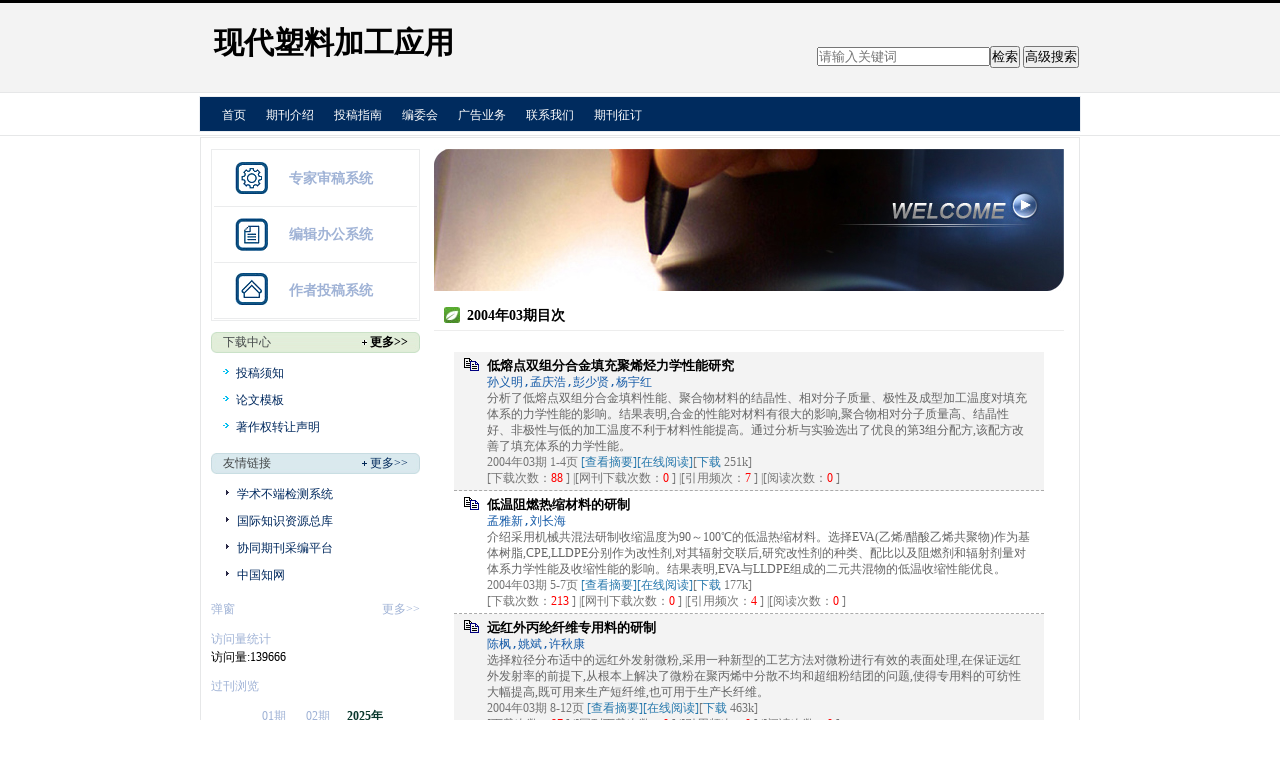

--- FILE ---
content_type: text/html; charset=utf-8
request_url: https://xdsl.cbpt.cnki.net/WKE/WebPublication/wkTextContent.aspx?contentID=&colType=4&yt=2004&st=03
body_size: 58904
content:

<!DOCTYPE html PUBLIC "-//W3C//DTD XHTML 1.0 Transitional//EN" "http://www.w3.org/TR/xhtml1/DTD/xhtml1-transitional.dtd">

<html xmlns="http://www.w3.org/1999/xhtml" >
<head><title>
	现代塑料加工应用
</title>
     <meta name="keywords" content="现代塑料加工应用"/> 
    <link id="styleID" rel="Stylesheet" type="text/css" href="css/e/skin1_blue.css" />
    <script type="text/javascript" src="/WKE/WebPublication/js/js.js?v=3.09"></script>
    <script src="../js/changeTabs.js" type="text/javascript"></script>
    <script src="../Script/jquery-3.4.1.min.js" type="text/javascript"></script>
    <script src="../Script/jquery-migrate-1.4.1.min.js" type="text/javascript"></script>
    <script src="../Script/jquery-migrate-3.1.0.min.js" type="text/javascript"></script>

    <style type="text/css">        
    a{color:#a0b3d6;}
    .tabs{border:1px solid #a0b3d6;margin:100px;width:300px;}
    .tabs-nav a{background:white;line-height:30px;padding:0 20px;display:inline-block;border-right:1px solid #a0b3d6;border-bottom:1px solid #a0b3d6;}
    .tabs-nav .on{background: #EAEAEA;border-bottom:1px solid white;}
    .tabs-content{padding:1px;border-top:1px solid #a0b3d6;margin-top:-1px;}
    
    /*撤稿样式*/
     .sign
        {
            display: inline-block;
            vertical-align: super;
            height: 20px;
            padding: 0 5px;
            margin-left: 7px;
            font-size: 12px;
            line-height: 20px;
            font-weight: normal;
            color: #dc4f4f;
            letter-spacing: -1px;
            border: 1px solid #dc4f4f;
            border-radius: 5px;
       }
    </style>  
    <script language="javascript" type="text/javascript">
        window.onload = function () {

            $("div[id^=test]").each(function () {
                tabs($(this).attr("id"), 'mouseover');
            });

            //遍历中华医学预防杂志系列
            if ("xdsl".toLowerCase() == "cpma") {
                var cpmaimgArr = "".split("|");
                //for (i = 0; i < cpmaimgArr.length; i++) {
                var i = 0;
                if (cpmaimgArr.length > 0 && "b67dc344-a3bf-42ce-ab44-4dd16663b257" == "") {
                    $("div[class=display_img] img").each(function () {
                        var imgsrc = "//c61.cnki.net/CJFD/big/" + cpmaimgArr[i];
                        var src = $(this).attr("src");
                        $(this).attr('src', imgsrc);
                        i++;
                    });
                }
                // }
                if ("" == "10578e35-e29a-41d9-947e-930ea3e82897") {
                    //var lists = document.getElementsByClassName('list'); liebiao
                    var lists = document.getElementById('liebiao');
                    var html = $("#hidHtml").val()
                    lists.innerHTML = html;
                }

                if ("" != "") {
                    var imgsrc = "//c61.cnki.net/CJFD/big/" + ""+".jpg";
                    var src = $("#img").attr("src")
                    $("#img").attr('src', imgsrc);
                }
            }
        }

        function searchPaper()
        {
//            var mid="xdsl";
//            var url="http://acad.cnki.net/Kns55/oldnavi/n_item.aspx?NaviID=1&BaseID="+mid+"&NaviLink=";
//            window.open(url);
  var mid="xdsl";
 
var basePath="/WKE";
var url=basePath+"/WebPublication/advSearchArticle.aspx";
            window.open(url);
        }

        function simpleSearch() {
            var paperKey = $("#inputKeyword").val();
            if (paperKey != null && paperKey != "") {
                window.location.href = "../WebPublication/advSearchPaperList.aspx?pks=" + encodeURIComponent(paperKey);
            }
        }

        function UserLoginout() {
            $.post("userLogout.ashx",
        { Action: "post" },
        function (data, textStatus) {
            if (textStatus == "success") {
                window.location.href = window.location.href;
            }
        }
        , "html");

        }

    </script>    
    
</head>
<body>
    <form name="form1" method="post" action="wkTextContent.aspx?contentID=&amp;colType=4&amp;yt=2004&amp;st=03" id="form1">
<div>
<input type="hidden" name="__VIEWSTATE" id="__VIEWSTATE" value="X2BUtpvEYSShAyuI+amwQFl01M7ECnT1pZ81p2gVKRNfWCu8P/x9SqhpciJ8IGH/W+cdaUgzWMXuvxLb1+N0Avq8mKTP4pkP0VmjPOwMeRZJRmxyMoTXUJacjDEERrXDmzgwBA==" />
</div>

<div>

	<input type="hidden" name="__VIEWSTATEGENERATOR" id="__VIEWSTATEGENERATOR" value="4ADC2D4A" />
</div><div class="header"><div class="container"><div class="pic"><div class="title"><h1>现代塑料加工应用</h1><h2></h2></div><!-- title end--></div>	<!-- pic end--></div></div><div id="nav" class="nav"><div class="container"><ul id="menu" class="first_menu1"><li><a href="index.aspx?mid=xdsl" >首页</a></li><li><a href="wkTextContent.aspx?navigationContentID=db922688-adf9-430b-94cd-def1f4845b4d&mid=xdsl" >期刊介绍</a></li><li><a href="wkTextContent.aspx?navigationContentID=0a96be87-490b-49ff-90aa-bee7b5d1b2cc&mid=xdsl" >投稿指南</a></li><li><a href="wkTextContent.aspx?navigationContentID=099e45f5-abe4-466a-956e-2835e4525f9a&mid=xdsl" >编委会</a></li><li><a href="wkTextContent.aspx?navigationContentID=011127bd-74c1-48b3-bed7-30349045a7d4&mid=xdsl" >广告业务</a></li><li><a href="wkTextContent.aspx?navigationContentID=78d15783-4e57-41c2-9b2c-dda42d01722d&mid=xdsl" >联系我们</a></li><li><a href="wkTextContent.aspx?navigationContentID=47611690-3179-4fb4-bc9f-f26bca515d38&mid=xdsl" >期刊征订</a></li></ul></div></div><div class="content"><div class="container"><div id="e1" class="left"><div><dl class="search"><dd><input id="inputKeyword" type="text" placeholder="请输入关键词"  onkeypress="if(event.keyCode==13) {inputGo.click();return false;}"/><input id="inputGo" type="button" value="检索" onClick="simpleSearch()"/>&nbsp;<input class="inputGoMore" name="Input2" type="button" value="高级搜索" onClick="searchPaper() " /></dd></dl></div><div class="column3"><div class="column"><div class="column_titbox"><h3 class="column_titbox_title"><a href="/WKE/WebPublication/wkList.aspx?columnID=a797bacf-f620-498d-ac87-f59220336a55">在线办公系统</a><em></em></h3><span class="column_titbox_more"><a href="/WKE/WebPublication/wkList.aspx?columnID=a797bacf-f620-498d-ac87-f59220336a55">更多&gt;&gt; </a></span><div class="clear"></div></div><div class="column_contbox"><div class="column_radius_top"><b></b><samp></samp></div><ul class="column_contbox_list"><li class="on"><a href="../../index.aspx?t=2" target="_blank"  title="专家审稿系统">专家审稿系统</a></li><li class="on"><a href="../../index.aspx?t=3" target="_blank"  title="编辑办公系统">编辑办公系统</a></li><li class="on"><a href="../../index.aspx?t=1" target="_blank"  title="作者投稿系统">作者投稿系统</a></li></ul><div class="column_radius_bottom"><b></b><samp></samp></div></div></div></div><div class="column6"><div class="column"><div class="column_titbox"><h3 class="column_titbox_title"><a href="/WKE/WebPublication/wkList.aspx?columnID=eaf499e4-5e56-4b65-bf00-a5305c9c5eaf">下载中心</a><em></em></h3><span class="column_titbox_more"><a href="/WKE/WebPublication/wkList.aspx?columnID=eaf499e4-5e56-4b65-bf00-a5305c9c5eaf">更多&gt;&gt; </a></span><div class="clear"></div></div><div class="column_contbox"><div class="column_radius_top"><b></b><samp></samp></div><ul class="column_contbox_list"><li class="on"><a href="http://cbimg.cnki.net/Editor/2014/1027/vip0a/f46a6a09-27e7-4200-9f59-49d30ec68143.docx"  title="投稿须知">投稿须知</a></li><li class="on"><a href="http://cbimg.cnki.net/Editor/2018/0427/xdsl/6a161c3f-37b8-4690-bf39-1c449bc19d87.docx"  title="论文模板">论文模板</a></li><li class="on"><a href="http://cbimg.cnki.net/Editor/2014/1027/vip0a/199f80f7-067a-4e9d-980f-16ca66caacf3.docx"  title="著作权转让声明">著作权转让声明</a></li></ul><div class="column_radius_bottom"><b></b><samp></samp></div></div></div></div><div class="column5"><div class="column"><div class="column_titbox"><h3 class="column_titbox_title"><a href="/WKE/WebPublication/wkList.aspx?columnID=5a98ae77-6dbe-4a27-be3c-fec9d8abcdcc">友情链接</a><em></em></h3><span class="column_titbox_more"><a href="/WKE/WebPublication/wkList.aspx?columnID=5a98ae77-6dbe-4a27-be3c-fec9d8abcdcc">更多&gt;&gt; </a></span><div class="clear"></div></div><div class="column_contbox"><div class="column_radius_top"><b></b><samp></samp></div><ul class="column_contbox_list"><li class="on"><a href="http://check.cnki.net/" target="_blank"  title="学术不端检测系统">学术不端检测系统</a></li><li class="on"><a href="http://epub.cnki.net/grid2008/index/ZKFALD.htm" target="_blank"  title="国际知识资源总库">国际知识资源总库</a></li><li class="on"><a href="http://find.cb.cnki.net/" target="_blank"  title="协同期刊采编平台">协同期刊采编平台</a></li><li class="on"><a href="http://www.cnki.net" target="_blank"  title="中国知网">中国知网</a></li></ul><div class="column_radius_bottom"><b></b><samp></samp></div></div></div></div><div class="0"><div class="column"><div class="column_titbox"><h3 class="column_titbox_title"><a href="/WKE/WebPublication/wkTextContent.aspx?contentID=d1cf81d8-b647-43df-8130-43db5588888d">弹窗</a><em></em></h3><span class="column_titbox_more"><a href="/WKE/WebPublication/wkTextContent.aspx?contentID=d1cf81d8-b647-43df-8130-43db5588888d">更多&gt;&gt; </a></span><div class="clear"></div></div><div class="column_contbox"><div class="column_radius_top"><b></b><samp></samp></div><div class="column_radius_bottom"><b></b><samp></samp></div></div></div></div><div class="0"><div class="column"><div class="column_titbox"><h3 class="column_titbox_title"><a >访问量统计</a><em></em></h3><div class="clear"></div></div><div class="column_contbox"><div class="column_radius_top"><b></b><samp></samp></div><div class="column_contbox_text"><div class="visitClass">访问量:139666</div></div><div class="column_radius_bottom"><b></b><samp></samp></div></div></div></div><div class="0"><div class="column"><div class="column_titbox"><h3 class="column_titbox_title"><a >过刊浏览</a><em></em></h3><div class="clear"></div></div><div class="column_contbox"><div class="column_radius_top"><b></b><samp></samp></div><div class="column_contbox_pastlist1"><ul><li><strong>2025年</strong></li><li><a href="/WKE/WebPublication/wkTextContent.aspx?contentID=&colType=4&yt=2025&st=01">01期</a></li><li><li><a href="/WKE/WebPublication/wkTextContent.aspx?contentID=&colType=4&yt=2025&st=02">02期</a></li><li><li><a href="/WKE/WebPublication/wkTextContent.aspx?contentID=&colType=4&yt=2025&st=03">03期</a></li><li><li><a href="/WKE/WebPublication/wkTextContent.aspx?contentID=&colType=4&yt=2025&st=04">04期</a></li><li><li><a href="/WKE/WebPublication/wkTextContent.aspx?contentID=&colType=4&yt=2025&st=05">05期</a></li><li><li><a href="/WKE/WebPublication/wkTextContent.aspx?contentID=&colType=4&yt=2025&st=06">06期</a></li><li></ul><ul class="gray"><li><strong>2024年</strong></li><li><a href="/WKE/WebPublication/wkTextContent.aspx?contentID=&colType=4&yt=2024&st=01">01期</a></li><li><li><a href="/WKE/WebPublication/wkTextContent.aspx?contentID=&colType=4&yt=2024&st=02">02期</a></li><li><li><a href="/WKE/WebPublication/wkTextContent.aspx?contentID=&colType=4&yt=2024&st=03">03期</a></li><li><li><a href="/WKE/WebPublication/wkTextContent.aspx?contentID=&colType=4&yt=2024&st=04">04期</a></li><li><li><a href="/WKE/WebPublication/wkTextContent.aspx?contentID=&colType=4&yt=2024&st=05">05期</a></li><li><li><a href="/WKE/WebPublication/wkTextContent.aspx?contentID=&colType=4&yt=2024&st=06">06期</a></li><li></ul><ul><li><strong>2023年</strong></li><li><a href="/WKE/WebPublication/wkTextContent.aspx?contentID=&colType=4&yt=2023&st=01">01期</a></li><li><li><a href="/WKE/WebPublication/wkTextContent.aspx?contentID=&colType=4&yt=2023&st=02">02期</a></li><li><li><a href="/WKE/WebPublication/wkTextContent.aspx?contentID=&colType=4&yt=2023&st=03">03期</a></li><li><li><a href="/WKE/WebPublication/wkTextContent.aspx?contentID=&colType=4&yt=2023&st=04">04期</a></li><li><li><a href="/WKE/WebPublication/wkTextContent.aspx?contentID=&colType=4&yt=2023&st=05">05期</a></li><li><li><a href="/WKE/WebPublication/wkTextContent.aspx?contentID=&colType=4&yt=2023&st=06">06期</a></li><li></ul><ul class="gray"><li><strong>2022年</strong></li><li><a href="/WKE/WebPublication/wkTextContent.aspx?contentID=&colType=4&yt=2022&st=01">01期</a></li><li><li><a href="/WKE/WebPublication/wkTextContent.aspx?contentID=&colType=4&yt=2022&st=02">02期</a></li><li><li><a href="/WKE/WebPublication/wkTextContent.aspx?contentID=&colType=4&yt=2022&st=03">03期</a></li><li><li><a href="/WKE/WebPublication/wkTextContent.aspx?contentID=&colType=4&yt=2022&st=04">04期</a></li><li><li><a href="/WKE/WebPublication/wkTextContent.aspx?contentID=&colType=4&yt=2022&st=05">05期</a></li><li><li><a href="/WKE/WebPublication/wkTextContent.aspx?contentID=&colType=4&yt=2022&st=06">06期</a></li><li></ul><ul><li><strong>2021年</strong></li><li><a href="/WKE/WebPublication/wkTextContent.aspx?contentID=&colType=4&yt=2021&st=01">01期</a></li><li><li><a href="/WKE/WebPublication/wkTextContent.aspx?contentID=&colType=4&yt=2021&st=02">02期</a></li><li><li><a href="/WKE/WebPublication/wkTextContent.aspx?contentID=&colType=4&yt=2021&st=03">03期</a></li><li><li><a href="/WKE/WebPublication/wkTextContent.aspx?contentID=&colType=4&yt=2021&st=04">04期</a></li><li><li><a href="/WKE/WebPublication/wkTextContent.aspx?contentID=&colType=4&yt=2021&st=05">05期</a></li><li><li><a href="/WKE/WebPublication/wkTextContent.aspx?contentID=&colType=4&yt=2021&st=06">06期</a></li><li></ul><ul class="gray"><li><strong>2020年</strong></li><li><a href="/WKE/WebPublication/wkTextContent.aspx?contentID=&colType=4&yt=2020&st=01">01期</a></li><li><li><a href="/WKE/WebPublication/wkTextContent.aspx?contentID=&colType=4&yt=2020&st=02">02期</a></li><li><li><a href="/WKE/WebPublication/wkTextContent.aspx?contentID=&colType=4&yt=2020&st=03">03期</a></li><li><li><a href="/WKE/WebPublication/wkTextContent.aspx?contentID=&colType=4&yt=2020&st=04">04期</a></li><li><li><a href="/WKE/WebPublication/wkTextContent.aspx?contentID=&colType=4&yt=2020&st=05">05期</a></li><li><li><a href="/WKE/WebPublication/wkTextContent.aspx?contentID=&colType=4&yt=2020&st=06">06期</a></li><li></ul><ul><li><strong>2019年</strong></li><li><a href="/WKE/WebPublication/wkTextContent.aspx?contentID=&colType=4&yt=2019&st=01">01期</a></li><li><li><a href="/WKE/WebPublication/wkTextContent.aspx?contentID=&colType=4&yt=2019&st=02">02期</a></li><li><li><a href="/WKE/WebPublication/wkTextContent.aspx?contentID=&colType=4&yt=2019&st=03">03期</a></li><li><li><a href="/WKE/WebPublication/wkTextContent.aspx?contentID=&colType=4&yt=2019&st=04">04期</a></li><li><li><a href="/WKE/WebPublication/wkTextContent.aspx?contentID=&colType=4&yt=2019&st=05">05期</a></li><li><li><a href="/WKE/WebPublication/wkTextContent.aspx?contentID=&colType=4&yt=2019&st=06">06期</a></li><li></ul><ul class="gray"><li><strong>2018年</strong></li><li><a href="/WKE/WebPublication/wkTextContent.aspx?contentID=&colType=4&yt=2018&st=01">01期</a></li><li><li><a href="/WKE/WebPublication/wkTextContent.aspx?contentID=&colType=4&yt=2018&st=02">02期</a></li><li><li><a href="/WKE/WebPublication/wkTextContent.aspx?contentID=&colType=4&yt=2018&st=03">03期</a></li><li><li><a href="/WKE/WebPublication/wkTextContent.aspx?contentID=&colType=4&yt=2018&st=04">04期</a></li><li><li><a href="/WKE/WebPublication/wkTextContent.aspx?contentID=&colType=4&yt=2018&st=05">05期</a></li><li><li><a href="/WKE/WebPublication/wkTextContent.aspx?contentID=&colType=4&yt=2018&st=06">06期</a></li><li></ul><ul><li><strong>2017年</strong></li><li><a href="/WKE/WebPublication/wkTextContent.aspx?contentID=&colType=4&yt=2017&st=01">01期</a></li><li><li><a href="/WKE/WebPublication/wkTextContent.aspx?contentID=&colType=4&yt=2017&st=02">02期</a></li><li><li><a href="/WKE/WebPublication/wkTextContent.aspx?contentID=&colType=4&yt=2017&st=03">03期</a></li><li><li><a href="/WKE/WebPublication/wkTextContent.aspx?contentID=&colType=4&yt=2017&st=04">04期</a></li><li><li><a href="/WKE/WebPublication/wkTextContent.aspx?contentID=&colType=4&yt=2017&st=05">05期</a></li><li><li><a href="/WKE/WebPublication/wkTextContent.aspx?contentID=&colType=4&yt=2017&st=06">06期</a></li><li></ul><ul class="gray"><li><strong>2016年</strong></li><li><a href="/WKE/WebPublication/wkTextContent.aspx?contentID=&colType=4&yt=2016&st=01">01期</a></li><li><li><a href="/WKE/WebPublication/wkTextContent.aspx?contentID=&colType=4&yt=2016&st=02">02期</a></li><li><li><a href="/WKE/WebPublication/wkTextContent.aspx?contentID=&colType=4&yt=2016&st=03">03期</a></li><li><li><a href="/WKE/WebPublication/wkTextContent.aspx?contentID=&colType=4&yt=2016&st=04">04期</a></li><li><li><a href="/WKE/WebPublication/wkTextContent.aspx?contentID=&colType=4&yt=2016&st=05">05期</a></li><li><li><a href="/WKE/WebPublication/wkTextContent.aspx?contentID=&colType=4&yt=2016&st=06">06期</a></li><li></ul><ul><li><strong>2015年</strong></li><li><a href="/WKE/WebPublication/wkTextContent.aspx?contentID=&colType=4&yt=2015&st=01">01期</a></li><li><li><a href="/WKE/WebPublication/wkTextContent.aspx?contentID=&colType=4&yt=2015&st=02">02期</a></li><li><li><a href="/WKE/WebPublication/wkTextContent.aspx?contentID=&colType=4&yt=2015&st=03">03期</a></li><li><li><a href="/WKE/WebPublication/wkTextContent.aspx?contentID=&colType=4&yt=2015&st=04">04期</a></li><li><li><a href="/WKE/WebPublication/wkTextContent.aspx?contentID=&colType=4&yt=2015&st=05">05期</a></li><li><li><a href="/WKE/WebPublication/wkTextContent.aspx?contentID=&colType=4&yt=2015&st=06">06期</a></li><li></ul><ul class="gray"><li><strong>2014年</strong></li><li><a href="/WKE/WebPublication/wkTextContent.aspx?contentID=&colType=4&yt=2014&st=01">01期</a></li><li><li><a href="/WKE/WebPublication/wkTextContent.aspx?contentID=&colType=4&yt=2014&st=02">02期</a></li><li><li><a href="/WKE/WebPublication/wkTextContent.aspx?contentID=&colType=4&yt=2014&st=03">03期</a></li><li><li><a href="/WKE/WebPublication/wkTextContent.aspx?contentID=&colType=4&yt=2014&st=04">04期</a></li><li><li><a href="/WKE/WebPublication/wkTextContent.aspx?contentID=&colType=4&yt=2014&st=05">05期</a></li><li><li><a href="/WKE/WebPublication/wkTextContent.aspx?contentID=&colType=4&yt=2014&st=06">06期</a></li><li></ul><ul><li><strong>2013年</strong></li><li><a href="/WKE/WebPublication/wkTextContent.aspx?contentID=&colType=4&yt=2013&st=01">01期</a></li><li><li><a href="/WKE/WebPublication/wkTextContent.aspx?contentID=&colType=4&yt=2013&st=02">02期</a></li><li><li><a href="/WKE/WebPublication/wkTextContent.aspx?contentID=&colType=4&yt=2013&st=03">03期</a></li><li><li><a href="/WKE/WebPublication/wkTextContent.aspx?contentID=&colType=4&yt=2013&st=04">04期</a></li><li><li><a href="/WKE/WebPublication/wkTextContent.aspx?contentID=&colType=4&yt=2013&st=05">05期</a></li><li><li><a href="/WKE/WebPublication/wkTextContent.aspx?contentID=&colType=4&yt=2013&st=06">06期</a></li><li></ul><ul class="gray"><li><strong>2012年</strong></li><li><a href="/WKE/WebPublication/wkTextContent.aspx?contentID=&colType=4&yt=2012&st=01">01期</a></li><li><li><a href="/WKE/WebPublication/wkTextContent.aspx?contentID=&colType=4&yt=2012&st=02">02期</a></li><li><li><a href="/WKE/WebPublication/wkTextContent.aspx?contentID=&colType=4&yt=2012&st=03">03期</a></li><li><li><a href="/WKE/WebPublication/wkTextContent.aspx?contentID=&colType=4&yt=2012&st=04">04期</a></li><li><li><a href="/WKE/WebPublication/wkTextContent.aspx?contentID=&colType=4&yt=2012&st=05">05期</a></li><li><li><a href="/WKE/WebPublication/wkTextContent.aspx?contentID=&colType=4&yt=2012&st=06">06期</a></li><li></ul><ul><li><strong>2011年</strong></li><li><a href="/WKE/WebPublication/wkTextContent.aspx?contentID=&colType=4&yt=2011&st=01">01期</a></li><li><li><a href="/WKE/WebPublication/wkTextContent.aspx?contentID=&colType=4&yt=2011&st=02">02期</a></li><li><li><a href="/WKE/WebPublication/wkTextContent.aspx?contentID=&colType=4&yt=2011&st=03">03期</a></li><li><li><a href="/WKE/WebPublication/wkTextContent.aspx?contentID=&colType=4&yt=2011&st=04">04期</a></li><li><li><a href="/WKE/WebPublication/wkTextContent.aspx?contentID=&colType=4&yt=2011&st=05">05期</a></li><li><li><a href="/WKE/WebPublication/wkTextContent.aspx?contentID=&colType=4&yt=2011&st=06">06期</a></li><li></ul><ul class="gray"><li><strong>2010年</strong></li><li><a href="/WKE/WebPublication/wkTextContent.aspx?contentID=&colType=4&yt=2010&st=01">01期</a></li><li><li><a href="/WKE/WebPublication/wkTextContent.aspx?contentID=&colType=4&yt=2010&st=02">02期</a></li><li><li><a href="/WKE/WebPublication/wkTextContent.aspx?contentID=&colType=4&yt=2010&st=03">03期</a></li><li><li><a href="/WKE/WebPublication/wkTextContent.aspx?contentID=&colType=4&yt=2010&st=04">04期</a></li><li><li><a href="/WKE/WebPublication/wkTextContent.aspx?contentID=&colType=4&yt=2010&st=05">05期</a></li><li><li><a href="/WKE/WebPublication/wkTextContent.aspx?contentID=&colType=4&yt=2010&st=06">06期</a></li><li></ul><ul><li><strong>2009年</strong></li><li><a href="/WKE/WebPublication/wkTextContent.aspx?contentID=&colType=4&yt=2009&st=01">01期</a></li><li><li><a href="/WKE/WebPublication/wkTextContent.aspx?contentID=&colType=4&yt=2009&st=02">02期</a></li><li><li><a href="/WKE/WebPublication/wkTextContent.aspx?contentID=&colType=4&yt=2009&st=03">03期</a></li><li><li><a href="/WKE/WebPublication/wkTextContent.aspx?contentID=&colType=4&yt=2009&st=04">04期</a></li><li><li><a href="/WKE/WebPublication/wkTextContent.aspx?contentID=&colType=4&yt=2009&st=05">05期</a></li><li><li><a href="/WKE/WebPublication/wkTextContent.aspx?contentID=&colType=4&yt=2009&st=06">06期</a></li><li></ul><ul class="gray"><li><strong>2008年</strong></li><li><a href="/WKE/WebPublication/wkTextContent.aspx?contentID=&colType=4&yt=2008&st=01">01期</a></li><li><li><a href="/WKE/WebPublication/wkTextContent.aspx?contentID=&colType=4&yt=2008&st=02">02期</a></li><li><li><a href="/WKE/WebPublication/wkTextContent.aspx?contentID=&colType=4&yt=2008&st=03">03期</a></li><li><li><a href="/WKE/WebPublication/wkTextContent.aspx?contentID=&colType=4&yt=2008&st=04">04期</a></li><li><li><a href="/WKE/WebPublication/wkTextContent.aspx?contentID=&colType=4&yt=2008&st=05">05期</a></li><li><li><a href="/WKE/WebPublication/wkTextContent.aspx?contentID=&colType=4&yt=2008&st=06">06期</a></li><li></ul><ul><li><strong>2007年</strong></li><li><a href="/WKE/WebPublication/wkTextContent.aspx?contentID=&colType=4&yt=2007&st=01">01期</a></li><li><li><a href="/WKE/WebPublication/wkTextContent.aspx?contentID=&colType=4&yt=2007&st=02">02期</a></li><li><li><a href="/WKE/WebPublication/wkTextContent.aspx?contentID=&colType=4&yt=2007&st=03">03期</a></li><li><li><a href="/WKE/WebPublication/wkTextContent.aspx?contentID=&colType=4&yt=2007&st=04">04期</a></li><li><li><a href="/WKE/WebPublication/wkTextContent.aspx?contentID=&colType=4&yt=2007&st=05">05期</a></li><li><li><a href="/WKE/WebPublication/wkTextContent.aspx?contentID=&colType=4&yt=2007&st=06">06期</a></li><li></ul><ul class="gray"><li><strong>2006年</strong></li><li><a href="/WKE/WebPublication/wkTextContent.aspx?contentID=&colType=4&yt=2006&st=01">01期</a></li><li><li><a href="/WKE/WebPublication/wkTextContent.aspx?contentID=&colType=4&yt=2006&st=02">02期</a></li><li><li><a href="/WKE/WebPublication/wkTextContent.aspx?contentID=&colType=4&yt=2006&st=03">03期</a></li><li><li><a href="/WKE/WebPublication/wkTextContent.aspx?contentID=&colType=4&yt=2006&st=04">04期</a></li><li><li><a href="/WKE/WebPublication/wkTextContent.aspx?contentID=&colType=4&yt=2006&st=05">05期</a></li><li><li><a href="/WKE/WebPublication/wkTextContent.aspx?contentID=&colType=4&yt=2006&st=06">06期</a></li><li></ul><ul><li><strong>2005年</strong></li><li><a href="/WKE/WebPublication/wkTextContent.aspx?contentID=&colType=4&yt=2005&st=01">01期</a></li><li><li><a href="/WKE/WebPublication/wkTextContent.aspx?contentID=&colType=4&yt=2005&st=02">02期</a></li><li><li><a href="/WKE/WebPublication/wkTextContent.aspx?contentID=&colType=4&yt=2005&st=03">03期</a></li><li><li><a href="/WKE/WebPublication/wkTextContent.aspx?contentID=&colType=4&yt=2005&st=04">04期</a></li><li><li><a href="/WKE/WebPublication/wkTextContent.aspx?contentID=&colType=4&yt=2005&st=05">05期</a></li><li><li><a href="/WKE/WebPublication/wkTextContent.aspx?contentID=&colType=4&yt=2005&st=06">06期</a></li><li></ul><ul class="gray"><li><strong>2004年</strong></li><li><a href="/WKE/WebPublication/wkTextContent.aspx?contentID=&colType=4&yt=2004&st=01">01期</a></li><li><li><a href="/WKE/WebPublication/wkTextContent.aspx?contentID=&colType=4&yt=2004&st=02">02期</a></li><li><li><a href="/WKE/WebPublication/wkTextContent.aspx?contentID=&colType=4&yt=2004&st=03">03期</a></li><li><li><a href="/WKE/WebPublication/wkTextContent.aspx?contentID=&colType=4&yt=2004&st=04">04期</a></li><li><li><a href="/WKE/WebPublication/wkTextContent.aspx?contentID=&colType=4&yt=2004&st=05">05期</a></li><li><li><a href="/WKE/WebPublication/wkTextContent.aspx?contentID=&colType=4&yt=2004&st=06">06期</a></li><li></ul><ul><li><strong>2003年</strong></li><li><a href="/WKE/WebPublication/wkTextContent.aspx?contentID=&colType=4&yt=2003&st=01">01期</a></li><li><li><a href="/WKE/WebPublication/wkTextContent.aspx?contentID=&colType=4&yt=2003&st=02">02期</a></li><li><li><a href="/WKE/WebPublication/wkTextContent.aspx?contentID=&colType=4&yt=2003&st=03">03期</a></li><li><li><a href="/WKE/WebPublication/wkTextContent.aspx?contentID=&colType=4&yt=2003&st=04">04期</a></li><li><li><a href="/WKE/WebPublication/wkTextContent.aspx?contentID=&colType=4&yt=2003&st=05">05期</a></li><li><li><a href="/WKE/WebPublication/wkTextContent.aspx?contentID=&colType=4&yt=2003&st=06">06期</a></li><li></ul><ul class="gray"><li><strong>2002年</strong></li><li><a href="/WKE/WebPublication/wkTextContent.aspx?contentID=&colType=4&yt=2002&st=01">01期</a></li><li><li><a href="/WKE/WebPublication/wkTextContent.aspx?contentID=&colType=4&yt=2002&st=02">02期</a></li><li><li><a href="/WKE/WebPublication/wkTextContent.aspx?contentID=&colType=4&yt=2002&st=03">03期</a></li><li><li><a href="/WKE/WebPublication/wkTextContent.aspx?contentID=&colType=4&yt=2002&st=04">04期</a></li><li><li><a href="/WKE/WebPublication/wkTextContent.aspx?contentID=&colType=4&yt=2002&st=05">05期</a></li><li><li><a href="/WKE/WebPublication/wkTextContent.aspx?contentID=&colType=4&yt=2002&st=06">06期</a></li><li></ul><ul><li><strong>2001年</strong></li><li><a href="/WKE/WebPublication/wkTextContent.aspx?contentID=&colType=4&yt=2001&st=01">01期</a></li><li><li><a href="/WKE/WebPublication/wkTextContent.aspx?contentID=&colType=4&yt=2001&st=02">02期</a></li><li><li><a href="/WKE/WebPublication/wkTextContent.aspx?contentID=&colType=4&yt=2001&st=03">03期</a></li><li><li><a href="/WKE/WebPublication/wkTextContent.aspx?contentID=&colType=4&yt=2001&st=04">04期</a></li><li><li><a href="/WKE/WebPublication/wkTextContent.aspx?contentID=&colType=4&yt=2001&st=05">05期</a></li><li><li><a href="/WKE/WebPublication/wkTextContent.aspx?contentID=&colType=4&yt=2001&st=06">06期</a></li><li></ul><ul class="gray"><li><strong>2000年</strong></li><li><a href="/WKE/WebPublication/wkTextContent.aspx?contentID=&colType=4&yt=2000&st=01">01期</a></li><li><li><a href="/WKE/WebPublication/wkTextContent.aspx?contentID=&colType=4&yt=2000&st=02">02期</a></li><li><li><a href="/WKE/WebPublication/wkTextContent.aspx?contentID=&colType=4&yt=2000&st=03">03期</a></li><li><li><a href="/WKE/WebPublication/wkTextContent.aspx?contentID=&colType=4&yt=2000&st=04">04期</a></li><li><li><a href="/WKE/WebPublication/wkTextContent.aspx?contentID=&colType=4&yt=2000&st=05">05期</a></li><li><li><a href="/WKE/WebPublication/wkTextContent.aspx?contentID=&colType=4&yt=2000&st=06">06期</a></li><li></ul><ul><li><strong>1999年</strong></li><li><a href="/WKE/WebPublication/wkTextContent.aspx?contentID=&colType=4&yt=1999&st=01">01期</a></li><li><li><a href="/WKE/WebPublication/wkTextContent.aspx?contentID=&colType=4&yt=1999&st=02">02期</a></li><li><li><a href="/WKE/WebPublication/wkTextContent.aspx?contentID=&colType=4&yt=1999&st=03">03期</a></li><li><li><a href="/WKE/WebPublication/wkTextContent.aspx?contentID=&colType=4&yt=1999&st=04">04期</a></li><li><li><a href="/WKE/WebPublication/wkTextContent.aspx?contentID=&colType=4&yt=1999&st=05">05期</a></li><li><li><a href="/WKE/WebPublication/wkTextContent.aspx?contentID=&colType=4&yt=1999&st=06">06期</a></li><li></ul><ul class="gray"><li><strong>1998年</strong></li><li><a href="/WKE/WebPublication/wkTextContent.aspx?contentID=&colType=4&yt=1998&st=01">01期</a></li><li><li><a href="/WKE/WebPublication/wkTextContent.aspx?contentID=&colType=4&yt=1998&st=02">02期</a></li><li><li><a href="/WKE/WebPublication/wkTextContent.aspx?contentID=&colType=4&yt=1998&st=03">03期</a></li><li><li><a href="/WKE/WebPublication/wkTextContent.aspx?contentID=&colType=4&yt=1998&st=04">04期</a></li><li><li><a href="/WKE/WebPublication/wkTextContent.aspx?contentID=&colType=4&yt=1998&st=05">05期</a></li><li><li><a href="/WKE/WebPublication/wkTextContent.aspx?contentID=&colType=4&yt=1998&st=06">06期</a></li><li></ul><ul><li><strong>1997年</strong></li><li><a href="/WKE/WebPublication/wkTextContent.aspx?contentID=&colType=4&yt=1997&st=01">01期</a></li><li><li><a href="/WKE/WebPublication/wkTextContent.aspx?contentID=&colType=4&yt=1997&st=02">02期</a></li><li><li><a href="/WKE/WebPublication/wkTextContent.aspx?contentID=&colType=4&yt=1997&st=03">03期</a></li><li><li><a href="/WKE/WebPublication/wkTextContent.aspx?contentID=&colType=4&yt=1997&st=04">04期</a></li><li><li><a href="/WKE/WebPublication/wkTextContent.aspx?contentID=&colType=4&yt=1997&st=05">05期</a></li><li><li><a href="/WKE/WebPublication/wkTextContent.aspx?contentID=&colType=4&yt=1997&st=06">06期</a></li><li></ul><ul class="gray"><li><strong>1996年</strong></li><li><a href="/WKE/WebPublication/wkTextContent.aspx?contentID=&colType=4&yt=1996&st=01">01期</a></li><li><li><a href="/WKE/WebPublication/wkTextContent.aspx?contentID=&colType=4&yt=1996&st=02">02期</a></li><li><li><a href="/WKE/WebPublication/wkTextContent.aspx?contentID=&colType=4&yt=1996&st=03">03期</a></li><li><li><a href="/WKE/WebPublication/wkTextContent.aspx?contentID=&colType=4&yt=1996&st=04">04期</a></li><li><li><a href="/WKE/WebPublication/wkTextContent.aspx?contentID=&colType=4&yt=1996&st=05">05期</a></li><li><li><a href="/WKE/WebPublication/wkTextContent.aspx?contentID=&colType=4&yt=1996&st=06">06期</a></li><li></ul><ul><li><strong>1995年</strong></li><li><a href="/WKE/WebPublication/wkTextContent.aspx?contentID=&colType=4&yt=1995&st=01">01期</a></li><li><li><a href="/WKE/WebPublication/wkTextContent.aspx?contentID=&colType=4&yt=1995&st=02">02期</a></li><li><li><a href="/WKE/WebPublication/wkTextContent.aspx?contentID=&colType=4&yt=1995&st=03">03期</a></li><li><li><a href="/WKE/WebPublication/wkTextContent.aspx?contentID=&colType=4&yt=1995&st=04">04期</a></li><li><li><a href="/WKE/WebPublication/wkTextContent.aspx?contentID=&colType=4&yt=1995&st=05">05期</a></li><li><li><a href="/WKE/WebPublication/wkTextContent.aspx?contentID=&colType=4&yt=1995&st=06">06期</a></li><li></ul><ul class="gray"><li><strong>1994年</strong></li><li><a href="/WKE/WebPublication/wkTextContent.aspx?contentID=&colType=4&yt=1994&st=01">01期</a></li><li><li><a href="/WKE/WebPublication/wkTextContent.aspx?contentID=&colType=4&yt=1994&st=02">02期</a></li><li><li><a href="/WKE/WebPublication/wkTextContent.aspx?contentID=&colType=4&yt=1994&st=03">03期</a></li><li><li><a href="/WKE/WebPublication/wkTextContent.aspx?contentID=&colType=4&yt=1994&st=04">04期</a></li><li><li><a href="/WKE/WebPublication/wkTextContent.aspx?contentID=&colType=4&yt=1994&st=05">05期</a></li><li><li><a href="/WKE/WebPublication/wkTextContent.aspx?contentID=&colType=4&yt=1994&st=06">06期</a></li><li></ul><ul><li><strong>1993年</strong></li><li><a href="/WKE/WebPublication/wkTextContent.aspx?contentID=&colType=4&yt=1993&st=01">01期</a></li><li><li><a href="/WKE/WebPublication/wkTextContent.aspx?contentID=&colType=4&yt=1993&st=02">02期</a></li><li><li><a href="/WKE/WebPublication/wkTextContent.aspx?contentID=&colType=4&yt=1993&st=03">03期</a></li><li><li><a href="/WKE/WebPublication/wkTextContent.aspx?contentID=&colType=4&yt=1993&st=04">04期</a></li><li><li><a href="/WKE/WebPublication/wkTextContent.aspx?contentID=&colType=4&yt=1993&st=05">05期</a></li><li><li><a href="/WKE/WebPublication/wkTextContent.aspx?contentID=&colType=4&yt=1993&st=06">06期</a></li><li></ul><ul class="gray"><li><strong>1992年</strong></li><li><a href="/WKE/WebPublication/wkTextContent.aspx?contentID=&colType=4&yt=1992&st=01">01期</a></li><li><li><a href="/WKE/WebPublication/wkTextContent.aspx?contentID=&colType=4&yt=1992&st=02">02期</a></li><li><li><a href="/WKE/WebPublication/wkTextContent.aspx?contentID=&colType=4&yt=1992&st=03">03期</a></li><li><li><a href="/WKE/WebPublication/wkTextContent.aspx?contentID=&colType=4&yt=1992&st=04">04期</a></li><li><li><a href="/WKE/WebPublication/wkTextContent.aspx?contentID=&colType=4&yt=1992&st=05">05期</a></li><li><li><a href="/WKE/WebPublication/wkTextContent.aspx?contentID=&colType=4&yt=1992&st=06">06期</a></li><li></ul><ul><li><strong>1991年</strong></li><li><a href="/WKE/WebPublication/wkTextContent.aspx?contentID=&colType=4&yt=1991&st=01">01期</a></li><li><li><a href="/WKE/WebPublication/wkTextContent.aspx?contentID=&colType=4&yt=1991&st=03">03期</a></li><li><li><a href="/WKE/WebPublication/wkTextContent.aspx?contentID=&colType=4&yt=1991&st=04">04期</a></li><li></ul><ul class="gray"><li><strong>1990年</strong></li><li><a href="/WKE/WebPublication/wkTextContent.aspx?contentID=&colType=4&yt=1990&st=01">01期</a></li><li><li><a href="/WKE/WebPublication/wkTextContent.aspx?contentID=&colType=4&yt=1990&st=02">02期</a></li><li><li><a href="/WKE/WebPublication/wkTextContent.aspx?contentID=&colType=4&yt=1990&st=03">03期</a></li><li><li><a href="/WKE/WebPublication/wkTextContent.aspx?contentID=&colType=4&yt=1990&st=04">04期</a></li><li></ul><ul><li><strong>1989年</strong></li><li><a href="/WKE/WebPublication/wkTextContent.aspx?contentID=&colType=4&yt=1989&st=01">01期</a></li><li><li><a href="/WKE/WebPublication/wkTextContent.aspx?contentID=&colType=4&yt=1989&st=02">02期</a></li><li><li><a href="/WKE/WebPublication/wkTextContent.aspx?contentID=&colType=4&yt=1989&st=03">03期</a></li><li><li><a href="/WKE/WebPublication/wkTextContent.aspx?contentID=&colType=4&yt=1989&st=04">04期</a></li><li></ul></div><div class="column_radius_bottom"><b></b><samp></samp></div></div></div></div><br /></div><div id="e3" class="right1"><div class="pic1"><img src="/WKE/WebPublication/blank.gif" width="630" height="142" /></div><div class="column"><div class="column_titbox"><h3 class="column_titbox_title"><a href="#" >2004年03期目次</a><em></em></h3><div class="clear"></div></div><div class="column_contbox"><div class="column_radius_top"><b></b><samp></samp></div><div class="zxlist"><h1></h1><ul class="column_contbox_zxlist"><li> <h3> <a href="../WebPublication/paperDigest.aspx?paperID=6cd7cfed-7ca5-4f0c-93e4-0012cfd499aa" target="_blank" >低熔点双组分合金填充聚烯烃力学性能研究</a></h3><samp>孙义明,孟庆浩,彭少贤,杨宇红</samp><p>分析了低熔点双组分合金填料性能、聚合物材料的结晶性、相对分子质量、极性及成型加工温度对填充体系的力学性能的影响。结果表明,合金的性能对材料有很大的影响,聚合物相对分子质量高、结晶性好、非极性与低的加工温度不利于材料性能提高。通过分析与实验选出了优良的第3组分配方,该配方改善了填充体系的力学性能。</p><span>2004年03期  1-4页 <a href="../WebPublication/paperDigest.aspx?paperID=6cd7cfed-7ca5-4f0c-93e4-0012cfd499aa" target="_blank" >[查看摘要]</a><a href="//mall.cnki.net/eread/mall/forward/maga/XDSL200403.html" target="_blank" >[在线阅读]</a>[<a href="../WebPublication/kbDownload.aspx?fn=XDSL200403000" target="_blank" >下载</a> 251k] </br>[下载次数：<FONT color=red>88</FONT> ] |[网刊下载次数：<FONT color=red>0</FONT> ] |[引用频次：<FONT color=red>7</FONT> ] |[阅读次数：<FONT color=red>0</FONT> ] </span></li><li class="gray"><h3> <a href="../WebPublication/paperDigest.aspx?paperID=5b58f536-3403-4ca5-b9e9-79caab067f1d" target="_blank" >低温阻燃热缩材料的研制</a></h3><samp>孟雅新,刘长海</samp><p>介绍采用机械共混法研制收缩温度为90～100℃的低温热缩材料。选择EVA(乙烯/醋酸乙烯共聚物)作为基体树脂,CPE,LLDPE分别作为改性剂,对其辐射交联后,研究改性剂的种类、配比以及阻燃剂和辐射剂量对体系力学性能及收缩性能的影响。结果表明,EVA与LLDPE组成的二元共混物的低温收缩性能优良。</p><span>2004年03期  5-7页 <a href="../WebPublication/paperDigest.aspx?paperID=5b58f536-3403-4ca5-b9e9-79caab067f1d" target="_blank" >[查看摘要]</a><a href="//mall.cnki.net/eread/mall/forward/maga/XDSL200403.html" target="_blank" >[在线阅读]</a>[<a href="../WebPublication/kbDownload.aspx?fn=XDSL200403001" target="_blank" >下载</a> 177k] </br>[下载次数：<FONT color=red>213</FONT> ] |[网刊下载次数：<FONT color=red>0</FONT> ] |[引用频次：<FONT color=red>4</FONT> ] |[阅读次数：<FONT color=red>0</FONT> ] </span></li><li> <h3> <a href="../WebPublication/paperDigest.aspx?paperID=07d05fd6-4455-449d-b9a0-cb5664fcbd2f" target="_blank" >远红外丙纶纤维专用料的研制</a></h3><samp>陈枫,姚斌,许秋康</samp><p>选择粒径分布适中的远红外发射微粉,采用一种新型的工艺方法对微粉进行有效的表面处理,在保证远红外发射率的前提下,从根本上解决了微粉在聚丙烯中分散不均和超细粉结团的问题,使得专用料的可纺性大幅提高,既可用来生产短纤维,也可用于生产长纤维。</p><span>2004年03期  8-12页 <a href="../WebPublication/paperDigest.aspx?paperID=07d05fd6-4455-449d-b9a0-cb5664fcbd2f" target="_blank" >[查看摘要]</a><a href="//mall.cnki.net/eread/mall/forward/maga/XDSL200403.html" target="_blank" >[在线阅读]</a>[<a href="../WebPublication/kbDownload.aspx?fn=XDSL200403002" target="_blank" >下载</a> 463k] </br>[下载次数：<FONT color=red>97</FONT> ] |[网刊下载次数：<FONT color=red>0</FONT> ] |[引用频次：<FONT color=red>0</FONT> ] |[阅读次数：<FONT color=red>0</FONT> ] </span></li><li class="gray"><h3> <a href="../WebPublication/paperDigest.aspx?paperID=c13f6a37-ac47-486f-988d-e98bc1681ec6" target="_blank" >UHMWPE混炼接枝马来酸酐研究</a></h3><samp>冯绍华,左建东,黄兆阁,邵世玺</samp><p>讨论了超高相对分子质量聚乙烯(UHMWPE)混炼接枝马来酸酐(MAH)过程中,单体MAH用量、引发剂DCP用量、交联抑制剂己内酰胺(CALA)用量、流动改性剂硬脂酸钙(CaSt_2)用量及混炼温度、时间等工艺条件对UHMWPE接枝率和凝胶含量的影响。用红外光谱表征了接枝物的存在,并用滴定分析法和重量分析法测定了接枝物UHMWPE—g—MAH的接枝率和凝胶含量。实验表明,MAH用量为5份、DCP为0.15份、CALA为0.1份、CaSt_2为1份时,混炼温度175～180℃,混炼时间14min时,可得到接枝率0.75％、凝胶含量1.48％的UHMWPE接枝物。</p><span>2004年03期  13-16页 <a href="../WebPublication/paperDigest.aspx?paperID=c13f6a37-ac47-486f-988d-e98bc1681ec6" target="_blank" >[查看摘要]</a><a href="//mall.cnki.net/eread/mall/forward/maga/XDSL200403.html" target="_blank" >[在线阅读]</a>[<a href="../WebPublication/kbDownload.aspx?fn=XDSL200403003" target="_blank" >下载</a> 241k] </br>[下载次数：<FONT color=red>108</FONT> ] |[网刊下载次数：<FONT color=red>0</FONT> ] |[引用频次：<FONT color=red>2</FONT> ] |[阅读次数：<FONT color=red>0</FONT> ] </span></li><li> <h3> <a href="../WebPublication/paperDigest.aspx?paperID=43c4fe2d-9c17-4d72-aa86-ef050df2a87c" target="_blank" >EPDM/PP有机过氧化物动态硫化研究</a></h3><samp>金华仁,戚亚光,戴伟民</samp><p>研究了EPDM/PP有机过氧化物动态硫化体系,结果表明,由该体系制得的EPDM/PP热塑性弹性体具备较好的力学性能和加工性能。</p><span>2004年03期  16-18页 <a href="../WebPublication/paperDigest.aspx?paperID=43c4fe2d-9c17-4d72-aa86-ef050df2a87c" target="_blank" >[查看摘要]</a><a href="//mall.cnki.net/eread/mall/forward/maga/XDSL200403.html" target="_blank" >[在线阅读]</a>[<a href="../WebPublication/kbDownload.aspx?fn=XDSL200403004" target="_blank" >下载</a> 171k] </br>[下载次数：<FONT color=red>310</FONT> ] |[网刊下载次数：<FONT color=red>0</FONT> ] |[引用频次：<FONT color=red>25</FONT> ] |[阅读次数：<FONT color=red>0</FONT> ] </span></li><li class="gray"><h3> <a href="../WebPublication/paperDigest.aspx?paperID=e9a2478a-dc04-4960-a138-62e58d688425" target="_blank" >国内外信息</a></h3><samp></samp><p>&lt;正&gt; 新加工工艺——注塑配混成型 据“,2003,54(9):15”报道,日本制钢所、东芝机械公司、欧洲的Krauss Maffei(克劳斯&#183;玛菲)机械公司分别研究和开发成功了注塑配混成型设备(InjectionMolding Compounder,IMC)和工艺。Krauss Maffei公司M.Sieverding总结该工艺的优点如下:(1)物料仅受一次加热,因此适用于热稳定性不好的材料,如木纤维、天然纤维填充塑料和生物降解塑料等,另外,由于填料含量高的填充塑</p><span>2004年03期  18-27+31-38+44-48页 <a href="../WebPublication/paperDigest.aspx?paperID=e9a2478a-dc04-4960-a138-62e58d688425" target="_blank" >[查看摘要]</a><a href="//mall.cnki.net/eread/mall/forward/maga/XDSL200403.html" target="_blank" >[在线阅读]</a>[<a href="../WebPublication/kbDownload.aspx?fn=XDSL200403005" target="_blank" >下载</a> 424k] </br>[下载次数：<FONT color=red>26</FONT> ] |[网刊下载次数：<FONT color=red>0</FONT> ] |[引用频次：<FONT color=red>0</FONT> ] |[阅读次数：<FONT color=red>0</FONT> ] </span></li><li> <h3> <a href="../WebPublication/paperDigest.aspx?paperID=da8579e9-855f-4c67-8316-359a2998548b" target="_blank" >NBR/PVC热塑性弹性体的耐油性能研究</a></h3><samp>严海彪,石文鹏,陈艳林</samp><p>考察了硫化剂种类及用量、橡塑比和PVC的相对分子质量对NBR/PVC热塑性弹性体(TPE)耐油性能的影响。实验结果表明,TCY(三聚硫氰酸)硫化体系制备的NBR/PVC的耐油性能最好,TMTD(二硫化四甲基秋兰姆)体系次之,酚醛树脂和硫磺2种体系最差;TCY的用量越大,TPE的耐油性越强,其最佳用量为 2.0份;橡塑比中 PVC所占比例增大,TPE的耐油性下降;增加 PVC的相对分子质量,TPE的耐油性明显提高。</p><span>2004年03期  19-21页 <a href="../WebPublication/paperDigest.aspx?paperID=da8579e9-855f-4c67-8316-359a2998548b" target="_blank" >[查看摘要]</a><a href="//mall.cnki.net/eread/mall/forward/maga/XDSL200403.html" target="_blank" >[在线阅读]</a>[<a href="../WebPublication/kbDownload.aspx?fn=XDSL200403006" target="_blank" >下载</a> 167k] </br>[下载次数：<FONT color=red>355</FONT> ] |[网刊下载次数：<FONT color=red>0</FONT> ] |[引用频次：<FONT color=red>9</FONT> ] |[阅读次数：<FONT color=red>0</FONT> ] </span></li><li class="gray"><h3> <a href="../WebPublication/paperDigest.aspx?paperID=0927e627-7f02-48f7-a9e0-f25d4564e0e5" target="_blank" >ABS/PVC共混复合材料耐老化性能研究</a></h3><samp>王士财,李宝霞</samp><p>在ABS/PVC基础配方中通过添加紫外线吸收剂、抗氧剂等助剂,研制了耐老化ABS/PVC共混塑料,并研究了不同品种的紫外线吸收剂和抗氧剂对提高ABS/PVC共混复合材料耐老化性能的影响。结果表明,紫外线吸收剂UV—327和抗氧剂1076能有效提高ABS/PVC共混塑料的耐老化性能。</p><span>2004年03期  22-24页 <a href="../WebPublication/paperDigest.aspx?paperID=0927e627-7f02-48f7-a9e0-f25d4564e0e5" target="_blank" >[查看摘要]</a><a href="//mall.cnki.net/eread/mall/forward/maga/XDSL200403.html" target="_blank" >[在线阅读]</a>[<a href="../WebPublication/kbDownload.aspx?fn=XDSL200403007" target="_blank" >下载</a> 194k] </br>[下载次数：<FONT color=red>422</FONT> ] |[网刊下载次数：<FONT color=red>0</FONT> ] |[引用频次：<FONT color=red>13</FONT> ] |[阅读次数：<FONT color=red>0</FONT> ] </span></li><li> <h3> <a href="../WebPublication/paperDigest.aspx?paperID=dad6644e-0cd0-4018-a975-1609dc558561" target="_blank" >相对分子质量对玻纤增强PBT/PC的影响</a></h3><samp>杨革生,梁培亮,李满成,杨桂生</samp><p>选用不同相对分子质量的聚对苯二甲酸丁二醇酯(PBT)及聚碳酸酯(PC),通过双螺杆挤出机制备了一系列玻璃纤维增强PBT/PC的共混物。通过对共混物力学性能的测试以及用电子显微镜观察共混物的形态结构,研究了共混物组分的相对分子质量对共混体系的影响。结果表明,共混物组分的相对分子质量对共混物的相容性及性能影响非常显著。</p><span>2004年03期  25-27页 <a href="../WebPublication/paperDigest.aspx?paperID=dad6644e-0cd0-4018-a975-1609dc558561" target="_blank" >[查看摘要]</a><a href="//mall.cnki.net/eread/mall/forward/maga/XDSL200403.html" target="_blank" >[在线阅读]</a>[<a href="../WebPublication/kbDownload.aspx?fn=XDSL200403008" target="_blank" >下载</a> 471k] </br>[下载次数：<FONT color=red>307</FONT> ] |[网刊下载次数：<FONT color=red>0</FONT> ] |[引用频次：<FONT color=red>6</FONT> ] |[阅读次数：<FONT color=red>0</FONT> ] </span></li><li class="gray"><h3> <a href="../WebPublication/paperDigest.aspx?paperID=784decd2-4a22-41a8-bbed-5175fdc51197" target="_blank" >BOPP专用料性能分析及结构表征</a></h3><samp>徐振明,陈枫,傅勇</samp><p>以几种不同国内外厂家生产的双向拉伸聚丙烯(BOPP)专用料为研究对象,从聚合物的基本物性、相对分子质量及其分布、聚合物分子链的序列结构、流变性能等方面进行测试和表征,从而得到各种BOPP专用料的性能参数,揭示和比较它们在物性和结构之间的异同,指导BOPP专用料的生产。结果表明,不仅应当将等规度控制在合适的范围内,而且应当注意控制聚合物的序列结构,控制好其相对分子质量分布,使其更加均匀,以更加有利于物料的成型加工。</p><span>2004年03期  28-31页 <a href="../WebPublication/paperDigest.aspx?paperID=784decd2-4a22-41a8-bbed-5175fdc51197" target="_blank" >[查看摘要]</a><a href="//mall.cnki.net/eread/mall/forward/maga/XDSL200403.html" target="_blank" >[在线阅读]</a>[<a href="../WebPublication/kbDownload.aspx?fn=XDSL200403009" target="_blank" >下载</a> 238k] </br>[下载次数：<FONT color=red>390</FONT> ] |[网刊下载次数：<FONT color=red>0</FONT> ] |[引用频次：<FONT color=red>15</FONT> ] |[阅读次数：<FONT color=red>1</FONT> ] </span></li><li> <h3> <a href="../WebPublication/paperDigest.aspx?paperID=c84429bd-ac92-4734-a8a9-da0e34be272b" target="_blank" >十溴二苯乙烷协同三氧化二锑阻燃PE研究</a></h3><samp>左建东,李荣勋,冯绍华,邵世玺,刘光烨</samp><p>通过采用新型阻燃剂十溴二苯乙烷(DBDPE)与Sb_2O_3复合对PE进行阻燃改性,研究了DBDE与Sb_2O_3的协同效应,复合阻燃剂对PE阻燃性能、热解性能、物理机械性能的影响。结果表明,DBDE/Sb_2O_3复合阻燃剂对PE有良好的阻燃作用。</p><span>2004年03期  32-34页 <a href="../WebPublication/paperDigest.aspx?paperID=c84429bd-ac92-4734-a8a9-da0e34be272b" target="_blank" >[查看摘要]</a><a href="//mall.cnki.net/eread/mall/forward/maga/XDSL200403.html" target="_blank" >[在线阅读]</a>[<a href="../WebPublication/kbDownload.aspx?fn=XDSL200403010" target="_blank" >下载</a> 185k] </br>[下载次数：<FONT color=red>876</FONT> ] |[网刊下载次数：<FONT color=red>0</FONT> ] |[引用频次：<FONT color=red>65</FONT> ] |[阅读次数：<FONT color=red>0</FONT> ] </span></li><li class="gray"><h3> <a href="../WebPublication/paperDigest.aspx?paperID=25c7ed6d-b283-40b0-b1a1-5f543988d22b" target="_blank" >注射成型薄壁制品的结晶度</a></h3><samp>郑国强,王松杰,张响,申长雨</samp><p>简要概述了注射成型过程中的非等温结晶和 2种计算结晶度的方法。结果表明,在注射模 CAE开发中,用DSC测量是一种比较实用简便的计算结晶度的方法。</p><span>2004年03期  35-38页 <a href="../WebPublication/paperDigest.aspx?paperID=25c7ed6d-b283-40b0-b1a1-5f543988d22b" target="_blank" >[查看摘要]</a><a href="//mall.cnki.net/eread/mall/forward/maga/XDSL200403.html" target="_blank" >[在线阅读]</a>[<a href="../WebPublication/kbDownload.aspx?fn=XDSL200403011" target="_blank" >下载</a> 254k] </br>[下载次数：<FONT color=red>128</FONT> ] |[网刊下载次数：<FONT color=red>0</FONT> ] |[引用频次：<FONT color=red>2</FONT> ] |[阅读次数：<FONT color=red>0</FONT> ] </span></li><li> <h3> <a href="../WebPublication/paperDigest.aspx?paperID=f90aabc1-026a-4663-ac6f-77c78c28ec8a" target="_blank" >影响注塑制品重量重复精度因素分析研究</a></h3><samp>张友根</samp><p>对影响注塑制品成型重量重复精度的加热温度、塑化转速、注射压力、注射速度、螺杆特性、模具温控性能等主要因素,从理论和实践上做了比较具体的分析研究,提出了提高注塑制品成型重复精度的具体措施。</p><span>2004年03期  39-41页 <a href="../WebPublication/paperDigest.aspx?paperID=f90aabc1-026a-4663-ac6f-77c78c28ec8a" target="_blank" >[查看摘要]</a><a href="//mall.cnki.net/eread/mall/forward/maga/XDSL200403.html" target="_blank" >[在线阅读]</a>[<a href="../WebPublication/kbDownload.aspx?fn=XDSL200403012" target="_blank" >下载</a> 239k] </br>[下载次数：<FONT color=red>168</FONT> ] |[网刊下载次数：<FONT color=red>0</FONT> ] |[引用频次：<FONT color=red>14</FONT> ] |[阅读次数：<FONT color=red>0</FONT> ] </span></li><li class="gray"><h3> <a href="../WebPublication/paperDigest.aspx?paperID=6ea4f3a0-9f51-4406-a6e5-5cc904f6d9bc" target="_blank" >国产SEBS流变性能评价</a></h3><samp>陈海龙,周燎原,叶强,陈军</samp><p>通过对国产SEBS(氢化苯乙烯—丁二烯—苯乙烯嵌段共聚物)流变性能进行测试,分析不同结构、不同嵌段的S/B质量比值、不同相对分子质量、不同加工温度对SEBS产品流变性能的影响,促进用户对国产SEBS性能的了解。</p><span>2004年03期  42-44页 <a href="../WebPublication/paperDigest.aspx?paperID=6ea4f3a0-9f51-4406-a6e5-5cc904f6d9bc" target="_blank" >[查看摘要]</a><a href="//mall.cnki.net/eread/mall/forward/maga/XDSL200403.html" target="_blank" >[在线阅读]</a>[<a href="../WebPublication/kbDownload.aspx?fn=XDSL200403013" target="_blank" >下载</a> 175k] </br>[下载次数：<FONT color=red>282</FONT> ] |[网刊下载次数：<FONT color=red>0</FONT> ] |[引用频次：<FONT color=red>4</FONT> ] |[阅读次数：<FONT color=red>0</FONT> ] </span></li><li> <h3> <a href="../WebPublication/paperDigest.aspx?paperID=55f00db7-69f0-4c04-acfe-315056268010" target="_blank" >强化单螺杆挤出机内层流混合的方法</a></h3><samp>徐百平,刘跃军,夏建波,瞿金平</samp><p>综述了单螺杆挤出机内聚合物熔体层流混合机理的研究进展,对提高混合的措施进行了分析总结,指出了进一步强化混合效果的方法。</p><span>2004年03期  45-48页 <a href="../WebPublication/paperDigest.aspx?paperID=55f00db7-69f0-4c04-acfe-315056268010" target="_blank" >[查看摘要]</a><a href="//mall.cnki.net/eread/mall/forward/maga/XDSL200403.html" target="_blank" >[在线阅读]</a>[<a href="../WebPublication/kbDownload.aspx?fn=XDSL200403014" target="_blank" >下载</a> 364k] </br>[下载次数：<FONT color=red>218</FONT> ] |[网刊下载次数：<FONT color=red>0</FONT> ] |[引用频次：<FONT color=red>6</FONT> ] |[阅读次数：<FONT color=red>0</FONT> ] </span></li><li class="gray"><h3> <a href="../WebPublication/paperDigest.aspx?paperID=e572e9bf-9fb5-4ae8-9bb3-7660df938514" target="_blank" >B&RPCC在大型注塑机控制系统中的应用</a></h3><samp>瞿金平,苏小波,文生平,晋刚,彭子力</samp><p>介绍贝加莱可编程计算机控制器PCC的硬件及开发编译环境AS软件的特点;分析B＆R PCC应用在大型注塑机控制系统的一些关键问题和系统软硬件特性;提出了注塑机控制系统开发的新思路。</p><span>2004年03期  49-51页 <a href="../WebPublication/paperDigest.aspx?paperID=e572e9bf-9fb5-4ae8-9bb3-7660df938514" target="_blank" >[查看摘要]</a><a href="//mall.cnki.net/eread/mall/forward/maga/XDSL200403.html" target="_blank" >[在线阅读]</a>[<a href="../WebPublication/kbDownload.aspx?fn=XDSL200403015" target="_blank" >下载</a> 180k] </br>[下载次数：<FONT color=red>152</FONT> ] |[网刊下载次数：<FONT color=red>0</FONT> ] |[引用频次：<FONT color=red>3</FONT> ] |[阅读次数：<FONT color=red>0</FONT> ] </span></li><li> <h3> <a href="../WebPublication/paperDigest.aspx?paperID=1b3e80cd-21f5-4372-ae59-5b5e43614134" target="_blank" >聚丙烯结构壁管专用料的开发</a></h3><samp>傅勇,徐振明</samp><p>阐述了塑料结构壁管的基本情况和国内外现状,重点就扬子石油化工股份有限公司研究院研制的聚丙烯结构壁管专用料的情况进行了介绍。</p><span>2004年03期  52-54页 <a href="../WebPublication/paperDigest.aspx?paperID=1b3e80cd-21f5-4372-ae59-5b5e43614134" target="_blank" >[查看摘要]</a><a href="//mall.cnki.net/eread/mall/forward/maga/XDSL200403.html" target="_blank" >[在线阅读]</a>[<a href="../WebPublication/kbDownload.aspx?fn=XDSL200403016" target="_blank" >下载</a> 255k] </br>[下载次数：<FONT color=red>68</FONT> ] |[网刊下载次数：<FONT color=red>0</FONT> ] |[引用频次：<FONT color=red>1</FONT> ] |[阅读次数：<FONT color=red>0</FONT> ] </span></li><li class="gray"><h3> <a href="../WebPublication/paperDigest.aspx?paperID=6a62a534-8221-4927-9179-b2a1daea269e" target="_blank" >高透明聚丙烯的开发与应用</a></h3><samp>孟翠省</samp><p>综述了透明PP的性能、生产技术及应用情况,介绍了国内外透明PP及透明剂的开发和生产,并提出了我国高透明PP的生产和发展建议。</p><span>2004年03期  55-57页 <a href="../WebPublication/paperDigest.aspx?paperID=6a62a534-8221-4927-9179-b2a1daea269e" target="_blank" >[查看摘要]</a><a href="//mall.cnki.net/eread/mall/forward/maga/XDSL200403.html" target="_blank" >[在线阅读]</a>[<a href="../WebPublication/kbDownload.aspx?fn=XDSL200403017" target="_blank" >下载</a> 194k] </br>[下载次数：<FONT color=red>371</FONT> ] |[网刊下载次数：<FONT color=red>0</FONT> ] |[引用频次：<FONT color=red>24</FONT> ] |[阅读次数：<FONT color=red>0</FONT> ] </span></li><li> <h3> <a href="../WebPublication/paperDigest.aspx?paperID=79e0881e-173e-44bb-b61a-e45c8d993b46" target="_blank" >炭黑对复合型导电高分子材料电性能影响</a></h3><samp>刘杰,张萍,赵树高</samp><p>阐述了炭黑填充型导电高分子复合材料的导电机理,讨论了炭黑基本物性、填充量以及分散状态对材料导电性的影响,并探讨了影响炭黑分散状态的因素。</p><span>2004年03期  58-60页 <a href="../WebPublication/paperDigest.aspx?paperID=79e0881e-173e-44bb-b61a-e45c8d993b46" target="_blank" >[查看摘要]</a><a href="//mall.cnki.net/eread/mall/forward/maga/XDSL200403.html" target="_blank" >[在线阅读]</a>[<a href="../WebPublication/kbDownload.aspx?fn=XDSL200403018" target="_blank" >下载</a> 233k] </br>[下载次数：<FONT color=red>579</FONT> ] |[网刊下载次数：<FONT color=red>0</FONT> ] |[引用频次：<FONT color=red>9</FONT> ] |[阅读次数：<FONT color=red>0</FONT> ] </span></li><li class="gray"><h3> <a href="../WebPublication/paperDigest.aspx?paperID=c8b119f1-d78a-476e-9e59-d5f46c83693f" target="_blank" >我国塑料助剂的现状及发展趋势</a></h3><samp>赵光辉,齐泮仑,西晓丽,陈勇,熊玉平,关旭</samp><p>介绍了我国塑料助剂种类、行业现状及未来发展趋势,包括改性剂、加工助剂等,并对我国塑料助剂新产品的开发情况提出了一些设想和建议。</p><span>2004年03期  61-64页 <a href="../WebPublication/paperDigest.aspx?paperID=c8b119f1-d78a-476e-9e59-d5f46c83693f" target="_blank" >[查看摘要]</a><a href="//mall.cnki.net/eread/mall/forward/maga/XDSL200403.html" target="_blank" >[在线阅读]</a>[<a href="../WebPublication/kbDownload.aspx?fn=XDSL200403019" target="_blank" >下载</a> 317k] </br>[下载次数：<FONT color=red>329</FONT> ] |[网刊下载次数：<FONT color=red>0</FONT> ] |[引用频次：<FONT color=red>3</FONT> ] |[阅读次数：<FONT color=red>1</FONT> ] </span></li><a style='color:red;' href="/WKE/WebPublication/DownloadIssueInfo.aspx?mid=xdsl&year=2004&issue=03" target="_blank">下载本期数据</a></ul></div><div class="column_radius_bottom"><b></b><samp></samp></div></div></div><br /></div><div class="clear"></div></div></div><div class="footer"><div class="container"><script>
$(function(){
$("li:contains(专家审稿系统)").addClass("zhuanjia");
$("li:contains(编辑办公系统)").addClass("bianwei");
$("li:contains(作者投稿系统)").addClass("zuozhe");
$(".column_contbox_pastlist1 strong").css("position","static");
$("#closeAd1").click(function(){
$("#ad1").animate({top:"100px",opacity:"0"},200);
});

$("#closeAd").click(function(){
$("#ad").animate({top:"100px",opacity:"0"},200);
});

$("#ad1").css({position:"fixed",top:"0",left:"0",marginLeft:"0"});
});
</script></div></div></form>
    <input type="hidden" id="hiddUserID"  value="" />
    <input type="hidden" id="hiddUserName"  value="" />
    <input type="hidden" id="hidHtml"  value='' />
</body>
<script type ="text/javascript">
    var iswk = "open";
    if (iswk == "open") {
        document.write(unescape("%3Cscript src='/WKE/Script/mobile.js' type='text/javascript'%3E%3C/script%3E"));
    }
</script>
</html>
